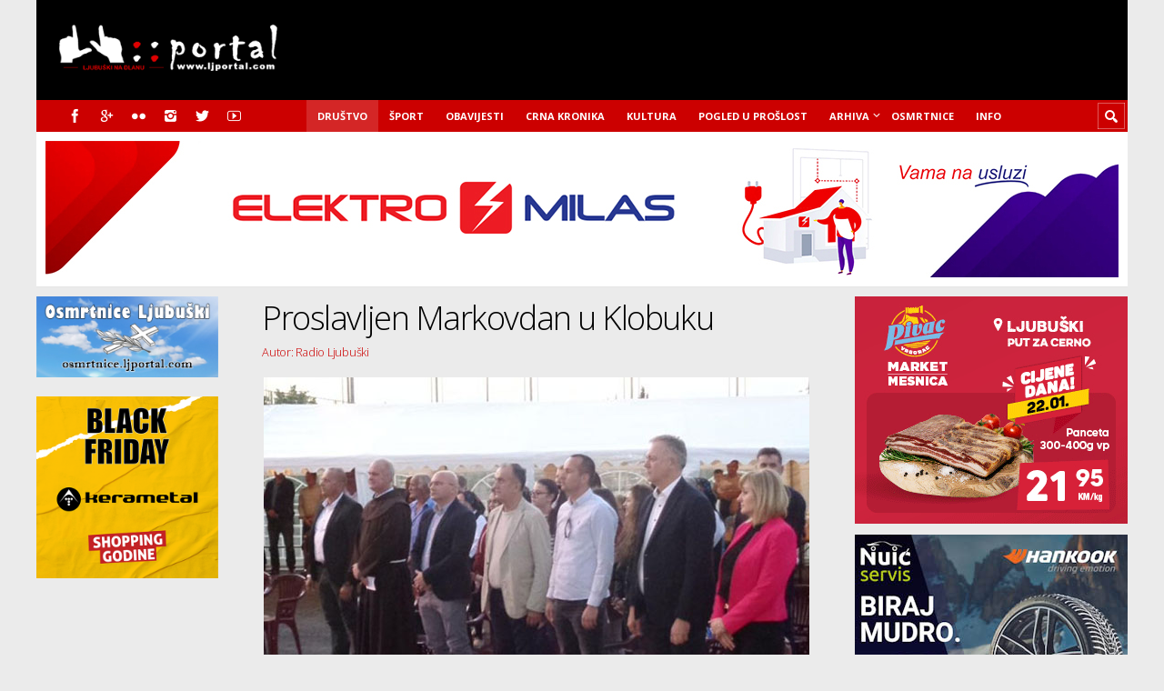

--- FILE ---
content_type: text/html; charset=UTF-8
request_url: https://www.ljportal.com/proslavljen-markovdan-u-klobuku-12167/
body_size: 22137
content:
<!DOCTYPE html>

<html lang="hr">

	<head>
		
		<meta name='robots' content='index, follow, max-image-preview:large, max-snippet:-1, max-video-preview:-1' />
<meta charset='UTF-8' />
<meta name='viewport' content='width=device-width, initial-scale=1, maximum-scale=3' />
<meta name='dcterms.audience' content='Global' />
<!-- Google tag (gtag.js) consent mode dataLayer added by Site Kit -->
<script type="text/javascript" id="google_gtagjs-js-consent-mode-data-layer">
/* <![CDATA[ */
window.dataLayer = window.dataLayer || [];function gtag(){dataLayer.push(arguments);}
gtag('consent', 'default', {"ad_personalization":"denied","ad_storage":"denied","ad_user_data":"denied","analytics_storage":"denied","functionality_storage":"denied","security_storage":"denied","personalization_storage":"denied","region":["AT","BE","BG","CH","CY","CZ","DE","DK","EE","ES","FI","FR","GB","GR","HR","HU","IE","IS","IT","LI","LT","LU","LV","MT","NL","NO","PL","PT","RO","SE","SI","SK"],"wait_for_update":500});
window._googlesitekitConsentCategoryMap = {"statistics":["analytics_storage"],"marketing":["ad_storage","ad_user_data","ad_personalization"],"functional":["functionality_storage","security_storage"],"preferences":["personalization_storage"]};
window._googlesitekitConsents = {"ad_personalization":"denied","ad_storage":"denied","ad_user_data":"denied","analytics_storage":"denied","functionality_storage":"denied","security_storage":"denied","personalization_storage":"denied","region":["AT","BE","BG","CH","CY","CZ","DE","DK","EE","ES","FI","FR","GB","GR","HR","HU","IE","IS","IT","LI","LT","LU","LV","MT","NL","NO","PL","PT","RO","SE","SI","SK"],"wait_for_update":500};
/* ]]> */
</script>
<!-- End Google tag (gtag.js) consent mode dataLayer added by Site Kit -->

	<!-- This site is optimized with the Yoast SEO plugin v24.1 - https://yoast.com/wordpress/plugins/seo/ -->
	<title>Proslavljen Markovdan u Klobuku - Ljubuški na dlanu</title>
	<link rel="canonical" href="https://www.ljportal.com/proslavljen-markovdan-u-klobuku-12167/" />
	<meta property="og:locale" content="hr_HR" />
	<meta property="og:type" content="article" />
	<meta property="og:title" content="Proslavljen Markovdan u Klobuku - Ljubuški na dlanu" />
	<meta property="og:description" content="Skoro stoljeće i pol župa Klobuk, 25.travnja, proslavlja blagdan svetog Marka, svog zaštitnika. U sklopu ovogodišnje proslave, dan ranije, održan je Malonogometni turnir zaselaka MZ Klobuk." />
	<meta property="og:url" content="https://www.ljportal.com/proslavljen-markovdan-u-klobuku-12167/" />
	<meta property="og:site_name" content="Ljubuški na dlanu" />
	<meta property="article:publisher" content="https://www.facebook.com/ljubuskiportal" />
	<meta property="article:published_time" content="2018-04-26T15:43:28+00:00" />
	<meta property="og:image" content="https://www.ljportal.com/wp-content/uploads/2018/04/markovdan_.jpg" />
	<meta property="og:image:width" content="600" />
	<meta property="og:image:height" content="400" />
	<meta property="og:image:type" content="image/jpeg" />
	<meta name="author" content="Ana Bubalo" />
	<meta name="twitter:card" content="summary_large_image" />
	<meta name="twitter:creator" content="@ljubuskiportal" />
	<meta name="twitter:site" content="@ljubuskiportal" />
	<meta name="twitter:label1" content="Napisao/la" />
	<meta name="twitter:data1" content="Ana Bubalo" />
	<meta name="twitter:label2" content="Procijenjeno vrijeme čitanja" />
	<meta name="twitter:data2" content="2 minute" />
	<script type="application/ld+json" class="yoast-schema-graph">{"@context":"https://schema.org","@graph":[{"@type":"WebPage","@id":"https://www.ljportal.com/proslavljen-markovdan-u-klobuku-12167/","url":"https://www.ljportal.com/proslavljen-markovdan-u-klobuku-12167/","name":"Proslavljen Markovdan u Klobuku - Ljubuški na dlanu","isPartOf":{"@id":"https://www.ljportal.com/#website"},"primaryImageOfPage":{"@id":"https://www.ljportal.com/proslavljen-markovdan-u-klobuku-12167/#primaryimage"},"image":{"@id":"https://www.ljportal.com/proslavljen-markovdan-u-klobuku-12167/#primaryimage"},"thumbnailUrl":"https://www.ljportal.com/wp-content/uploads/2018/04/markovdan_.jpg","datePublished":"2018-04-26T15:43:28+00:00","dateModified":"2018-04-26T15:43:28+00:00","author":{"@id":"https://www.ljportal.com/#/schema/person/34ac8e661f64c553047fdb12d97333ee"},"breadcrumb":{"@id":"https://www.ljportal.com/proslavljen-markovdan-u-klobuku-12167/#breadcrumb"},"inLanguage":"hr","potentialAction":[{"@type":"ReadAction","target":["https://www.ljportal.com/proslavljen-markovdan-u-klobuku-12167/"]}]},{"@type":"ImageObject","inLanguage":"hr","@id":"https://www.ljportal.com/proslavljen-markovdan-u-klobuku-12167/#primaryimage","url":"https://www.ljportal.com/wp-content/uploads/2018/04/markovdan_.jpg","contentUrl":"https://www.ljportal.com/wp-content/uploads/2018/04/markovdan_.jpg","width":600,"height":400,"caption":"markovdan_"},{"@type":"BreadcrumbList","@id":"https://www.ljportal.com/proslavljen-markovdan-u-klobuku-12167/#breadcrumb","itemListElement":[{"@type":"ListItem","position":1,"name":"Početna stranica","item":"https://www.ljportal.com/"},{"@type":"ListItem","position":2,"name":"Proslavljen Markovdan u Klobuku"}]},{"@type":"WebSite","@id":"https://www.ljportal.com/#website","url":"https://www.ljportal.com/","name":"Ljubuški na dlanu","description":"ljportal.com - Ljubuški portal","potentialAction":[{"@type":"SearchAction","target":{"@type":"EntryPoint","urlTemplate":"https://www.ljportal.com/?s={search_term_string}"},"query-input":{"@type":"PropertyValueSpecification","valueRequired":true,"valueName":"search_term_string"}}],"inLanguage":"hr"},{"@type":"Person","@id":"https://www.ljportal.com/#/schema/person/34ac8e661f64c553047fdb12d97333ee","name":"Ana Bubalo","sameAs":["https://www.ljportal.com"],"url":"https://www.ljportal.com/author/abubalo/"}]}</script>
	<!-- / Yoast SEO plugin. -->


<link rel='dns-prefetch' href='//www.googletagmanager.com' />
<link rel='dns-prefetch' href='//fonts.googleapis.com' />
<link rel='dns-prefetch' href='//fundingchoicesmessages.google.com' />
<link rel="alternate" type="application/rss+xml" title="Ljubuški na dlanu &raquo; Kanal" href="https://www.ljportal.com/feed/" />
<link rel="alternate" type="application/rss+xml" title="Ljubuški na dlanu &raquo; Kanal komentara" href="https://www.ljportal.com/comments/feed/" />
<link rel="alternate" title="oEmbed (JSON)" type="application/json+oembed" href="https://www.ljportal.com/wp-json/oembed/1.0/embed?url=https%3A%2F%2Fwww.ljportal.com%2Fproslavljen-markovdan-u-klobuku-12167%2F" />
<link rel="alternate" title="oEmbed (XML)" type="text/xml+oembed" href="https://www.ljportal.com/wp-json/oembed/1.0/embed?url=https%3A%2F%2Fwww.ljportal.com%2Fproslavljen-markovdan-u-klobuku-12167%2F&#038;format=xml" />
<!-- www.ljportal.com is managing ads with Advanced Ads 2.0.16 – https://wpadvancedads.com/ --><!--noptimize--><script id="ljpor-ready">
			window.advanced_ads_ready=function(e,a){a=a||"complete";var d=function(e){return"interactive"===a?"loading"!==e:"complete"===e};d(document.readyState)?e():document.addEventListener("readystatechange",(function(a){d(a.target.readyState)&&e()}),{once:"interactive"===a})},window.advanced_ads_ready_queue=window.advanced_ads_ready_queue||[];		</script>
		<!--/noptimize--><style id='wp-img-auto-sizes-contain-inline-css' type='text/css'>
img:is([sizes=auto i],[sizes^="auto," i]){contain-intrinsic-size:3000px 1500px}
/*# sourceURL=wp-img-auto-sizes-contain-inline-css */
</style>
<style id='wp-emoji-styles-inline-css' type='text/css'>

	img.wp-smiley, img.emoji {
		display: inline !important;
		border: none !important;
		box-shadow: none !important;
		height: 1em !important;
		width: 1em !important;
		margin: 0 0.07em !important;
		vertical-align: -0.1em !important;
		background: none !important;
		padding: 0 !important;
	}
/*# sourceURL=wp-emoji-styles-inline-css */
</style>
<style id='wp-block-library-inline-css' type='text/css'>
:root{--wp-block-synced-color:#7a00df;--wp-block-synced-color--rgb:122,0,223;--wp-bound-block-color:var(--wp-block-synced-color);--wp-editor-canvas-background:#ddd;--wp-admin-theme-color:#007cba;--wp-admin-theme-color--rgb:0,124,186;--wp-admin-theme-color-darker-10:#006ba1;--wp-admin-theme-color-darker-10--rgb:0,107,160.5;--wp-admin-theme-color-darker-20:#005a87;--wp-admin-theme-color-darker-20--rgb:0,90,135;--wp-admin-border-width-focus:2px}@media (min-resolution:192dpi){:root{--wp-admin-border-width-focus:1.5px}}.wp-element-button{cursor:pointer}:root .has-very-light-gray-background-color{background-color:#eee}:root .has-very-dark-gray-background-color{background-color:#313131}:root .has-very-light-gray-color{color:#eee}:root .has-very-dark-gray-color{color:#313131}:root .has-vivid-green-cyan-to-vivid-cyan-blue-gradient-background{background:linear-gradient(135deg,#00d084,#0693e3)}:root .has-purple-crush-gradient-background{background:linear-gradient(135deg,#34e2e4,#4721fb 50%,#ab1dfe)}:root .has-hazy-dawn-gradient-background{background:linear-gradient(135deg,#faaca8,#dad0ec)}:root .has-subdued-olive-gradient-background{background:linear-gradient(135deg,#fafae1,#67a671)}:root .has-atomic-cream-gradient-background{background:linear-gradient(135deg,#fdd79a,#004a59)}:root .has-nightshade-gradient-background{background:linear-gradient(135deg,#330968,#31cdcf)}:root .has-midnight-gradient-background{background:linear-gradient(135deg,#020381,#2874fc)}:root{--wp--preset--font-size--normal:16px;--wp--preset--font-size--huge:42px}.has-regular-font-size{font-size:1em}.has-larger-font-size{font-size:2.625em}.has-normal-font-size{font-size:var(--wp--preset--font-size--normal)}.has-huge-font-size{font-size:var(--wp--preset--font-size--huge)}.has-text-align-center{text-align:center}.has-text-align-left{text-align:left}.has-text-align-right{text-align:right}.has-fit-text{white-space:nowrap!important}#end-resizable-editor-section{display:none}.aligncenter{clear:both}.items-justified-left{justify-content:flex-start}.items-justified-center{justify-content:center}.items-justified-right{justify-content:flex-end}.items-justified-space-between{justify-content:space-between}.screen-reader-text{border:0;clip-path:inset(50%);height:1px;margin:-1px;overflow:hidden;padding:0;position:absolute;width:1px;word-wrap:normal!important}.screen-reader-text:focus{background-color:#ddd;clip-path:none;color:#444;display:block;font-size:1em;height:auto;left:5px;line-height:normal;padding:15px 23px 14px;text-decoration:none;top:5px;width:auto;z-index:100000}html :where(.has-border-color){border-style:solid}html :where([style*=border-top-color]){border-top-style:solid}html :where([style*=border-right-color]){border-right-style:solid}html :where([style*=border-bottom-color]){border-bottom-style:solid}html :where([style*=border-left-color]){border-left-style:solid}html :where([style*=border-width]){border-style:solid}html :where([style*=border-top-width]){border-top-style:solid}html :where([style*=border-right-width]){border-right-style:solid}html :where([style*=border-bottom-width]){border-bottom-style:solid}html :where([style*=border-left-width]){border-left-style:solid}html :where(img[class*=wp-image-]){height:auto;max-width:100%}:where(figure){margin:0 0 1em}html :where(.is-position-sticky){--wp-admin--admin-bar--position-offset:var(--wp-admin--admin-bar--height,0px)}@media screen and (max-width:600px){html :where(.is-position-sticky){--wp-admin--admin-bar--position-offset:0px}}
/*wp_block_styles_on_demand_placeholder:6970d929f169c*/
/*# sourceURL=wp-block-library-inline-css */
</style>
<style id='classic-theme-styles-inline-css' type='text/css'>
/*! This file is auto-generated */
.wp-block-button__link{color:#fff;background-color:#32373c;border-radius:9999px;box-shadow:none;text-decoration:none;padding:calc(.667em + 2px) calc(1.333em + 2px);font-size:1.125em}.wp-block-file__button{background:#32373c;color:#fff;text-decoration:none}
/*# sourceURL=/wp-includes/css/classic-themes.min.css */
</style>
<link rel='stylesheet' id='awsm-ead-public-css' href='https://www.ljportal.com/wp-content/plugins/embed-any-document/css/embed-public.min.css?ver=2.7.12' type='text/css' media='all' />
<style id='dominant-color-styles-inline-css' type='text/css'>
img[data-dominant-color]:not(.has-transparency) { background-color: var(--dominant-color); }
/*# sourceURL=dominant-color-styles-inline-css */
</style>
<link rel='stylesheet' id='st-font-custom-css' href='//fonts.googleapis.com/css?family=Open+Sans%3A300%2C400%2C700' type='text/css' media='all' />
<link rel='stylesheet' id='st-shortcodes-css-css' href='https://www.ljportal.com/wp-content/themes/Truemag/assets/css/shortcodes.css' type='text/css' media='all' />
<link rel='stylesheet' id='slick-css' href='https://www.ljportal.com/wp-content/plugins/widget-post-slider/assets/css/slick.css?ver=all' type='text/css' media='all' />
<link rel='stylesheet' id='font-awesome-css-css' href='https://www.ljportal.com/wp-content/plugins/widget-post-slider/assets/css/font-awesome.min.css?ver=all' type='text/css' media='all' />
<link rel='stylesheet' id='widget-post-slider-style-css' href='https://www.ljportal.com/wp-content/plugins/widget-post-slider/assets/css/style.css?ver=all' type='text/css' media='all' />
<link rel='stylesheet' id='wpemfb-lightbox-css' href='https://www.ljportal.com/wp-content/plugins/wp-embed-facebook/templates/lightbox/css/lightbox.css?ver=3.1.2' type='text/css' media='all' />
<link rel='stylesheet' id='parent-style-css' href='https://www.ljportal.com/wp-content/themes/Truemag/style.css?ver=1379b9f2856b57929ee4a07a2150a661' type='text/css' media='all' />
<link rel='stylesheet' id='st-style-css' href='https://www.ljportal.com/wp-content/themes/Truemag_child/style.css' type='text/css' media='all' />
<link rel='stylesheet' id='mediaelement-css' href='https://www.ljportal.com/wp-content/plugins/stkit/assets/plugins/mediaelement/mediaelementplayer.min.css' type='text/css' media='all' />
<link rel='stylesheet' id='st-responsive-css' href='https://www.ljportal.com/wp-content/themes/Truemag/assets/css/responsive.css' type='text/css' media='all' />
<link rel='stylesheet' id='st-custom-css' href='https://www.ljportal.com/wp-content/uploads/truemag_custom.css' type='text/css' media='screen' />
<script type="text/javascript" src="https://www.ljportal.com/wp-includes/js/jquery/jquery.min.js?ver=3.7.1" id="jquery-core-js"></script>
<script type="text/javascript" src="https://www.ljportal.com/wp-includes/js/jquery/jquery-migrate.min.js?ver=3.4.1" id="jquery-migrate-js"></script>
<script type="text/javascript" id="wpemfb-lightbox-js-extra">
/* <![CDATA[ */
var WEF_LB = {"albumLabel":"Slika %1 od %2","wpGallery":"true"};
//# sourceURL=wpemfb-lightbox-js-extra
/* ]]> */
</script>
<script type="text/javascript" src="https://www.ljportal.com/wp-content/plugins/wp-embed-facebook/templates/lightbox/js/lightbox.min.js?ver=3.1.2" id="wpemfb-lightbox-js"></script>
<script type="text/javascript" id="wpemfb-fbjs-js-extra">
/* <![CDATA[ */
var WEF = {"local":"hr_HR","version":"v5.0","fb_id":"1845859105720822","comments_nonce":"65931f746c"};
//# sourceURL=wpemfb-fbjs-js-extra
/* ]]> */
</script>
<script type="text/javascript" src="https://www.ljportal.com/wp-content/plugins/wp-embed-facebook/inc/js/fb.min.js?ver=3.1.2" id="wpemfb-fbjs-js"></script>

<!-- Google tag (gtag.js) snippet added by Site Kit -->
<!-- Google Analytics snippet added by Site Kit -->
<script type="text/javascript" src="https://www.googletagmanager.com/gtag/js?id=G-ELJNT906ZQ" id="google_gtagjs-js" async></script>
<script type="text/javascript" id="google_gtagjs-js-after">
/* <![CDATA[ */
window.dataLayer = window.dataLayer || [];function gtag(){dataLayer.push(arguments);}
gtag("set","linker",{"domains":["www.ljportal.com"]});
gtag("js", new Date());
gtag("set", "developer_id.dZTNiMT", true);
gtag("config", "G-ELJNT906ZQ", {"googlesitekit_post_date":"20180426","googlesitekit_post_author":"Ana Bubalo"});
//# sourceURL=google_gtagjs-js-after
/* ]]> */
</script>
<link rel="https://api.w.org/" href="https://www.ljportal.com/wp-json/" /><link rel="alternate" title="JSON" type="application/json" href="https://www.ljportal.com/wp-json/wp/v2/posts/12167" />
<!-- This site is using AdRotate v5.17.2 to display their advertisements - https://ajdg.solutions/ -->
<!-- AdRotate CSS -->
<style type="text/css" media="screen">
	.g { margin:0px; padding:0px; overflow:hidden; line-height:1; zoom:1; }
	.g img { height:auto; }
	.g-col { position:relative; float:left; }
	.g-col:first-child { margin-left: 0; }
	.g-col:last-child { margin-right: 0; }
	.g-1 {  margin: 0 auto; }
	@media only screen and (max-width: 480px) {
		.g-col, .g-dyn, .g-single { width:100%; margin-left:0; margin-right:0; }
	}
</style>
<!-- /AdRotate CSS -->

<meta name="generator" content="dominant-color-images 1.2.0">
<meta name="generator" content="Site Kit by Google 1.170.0" /><meta name="generator" content="performance-lab 4.0.1; plugins: dominant-color-images, embed-optimizer">
<link rel='Shortcut Icon' href='https://www.ljportal.com/red_favicon.ico' type='image/x-icon' />

<!-- Google AdSense meta tags added by Site Kit -->
<meta name="google-adsense-platform-account" content="ca-host-pub-2644536267352236">
<meta name="google-adsense-platform-domain" content="sitekit.withgoogle.com">
<!-- End Google AdSense meta tags added by Site Kit -->
<meta data-od-replaced-content="optimization-detective 1.0.0-beta4" name="generator" content="optimization-detective 1.0.0-beta4; url_metric_groups={0:empty, 480:empty, 600:empty, 782:empty}">
<meta name="generator" content="embed-optimizer 1.0.0-beta3">

<!-- Google AdSense Ad Blocking Recovery snippet added by Site Kit -->
<script async src="https://fundingchoicesmessages.google.com/i/pub-0546875053419353?ers=1"></script><script>(function() {function signalGooglefcPresent() {if (!window.frames['googlefcPresent']) {if (document.body) {const iframe = document.createElement('iframe'); iframe.style = 'width: 0; height: 0; border: none; z-index: -1000; left: -1000px; top: -1000px;'; iframe.style.display = 'none'; iframe.name = 'googlefcPresent'; document.body.appendChild(iframe);} else {setTimeout(signalGooglefcPresent, 0);}}}signalGooglefcPresent();})();</script>
<!-- End Google AdSense Ad Blocking Recovery snippet added by Site Kit -->

<!-- Google AdSense Ad Blocking Recovery Error Protection snippet added by Site Kit -->
<script>(function(){'use strict';function aa(a){var b=0;return function(){return b<a.length?{done:!1,value:a[b++]}:{done:!0}}}var ba=typeof Object.defineProperties=="function"?Object.defineProperty:function(a,b,c){if(a==Array.prototype||a==Object.prototype)return a;a[b]=c.value;return a};
function ca(a){a=["object"==typeof globalThis&&globalThis,a,"object"==typeof window&&window,"object"==typeof self&&self,"object"==typeof global&&global];for(var b=0;b<a.length;++b){var c=a[b];if(c&&c.Math==Math)return c}throw Error("Cannot find global object");}var da=ca(this);function l(a,b){if(b)a:{var c=da;a=a.split(".");for(var d=0;d<a.length-1;d++){var e=a[d];if(!(e in c))break a;c=c[e]}a=a[a.length-1];d=c[a];b=b(d);b!=d&&b!=null&&ba(c,a,{configurable:!0,writable:!0,value:b})}}
function ea(a){return a.raw=a}function n(a){var b=typeof Symbol!="undefined"&&Symbol.iterator&&a[Symbol.iterator];if(b)return b.call(a);if(typeof a.length=="number")return{next:aa(a)};throw Error(String(a)+" is not an iterable or ArrayLike");}function fa(a){for(var b,c=[];!(b=a.next()).done;)c.push(b.value);return c}var ha=typeof Object.create=="function"?Object.create:function(a){function b(){}b.prototype=a;return new b},p;
if(typeof Object.setPrototypeOf=="function")p=Object.setPrototypeOf;else{var q;a:{var ja={a:!0},ka={};try{ka.__proto__=ja;q=ka.a;break a}catch(a){}q=!1}p=q?function(a,b){a.__proto__=b;if(a.__proto__!==b)throw new TypeError(a+" is not extensible");return a}:null}var la=p;
function t(a,b){a.prototype=ha(b.prototype);a.prototype.constructor=a;if(la)la(a,b);else for(var c in b)if(c!="prototype")if(Object.defineProperties){var d=Object.getOwnPropertyDescriptor(b,c);d&&Object.defineProperty(a,c,d)}else a[c]=b[c];a.A=b.prototype}function ma(){for(var a=Number(this),b=[],c=a;c<arguments.length;c++)b[c-a]=arguments[c];return b}l("Object.is",function(a){return a?a:function(b,c){return b===c?b!==0||1/b===1/c:b!==b&&c!==c}});
l("Array.prototype.includes",function(a){return a?a:function(b,c){var d=this;d instanceof String&&(d=String(d));var e=d.length;c=c||0;for(c<0&&(c=Math.max(c+e,0));c<e;c++){var f=d[c];if(f===b||Object.is(f,b))return!0}return!1}});
l("String.prototype.includes",function(a){return a?a:function(b,c){if(this==null)throw new TypeError("The 'this' value for String.prototype.includes must not be null or undefined");if(b instanceof RegExp)throw new TypeError("First argument to String.prototype.includes must not be a regular expression");return this.indexOf(b,c||0)!==-1}});l("Number.MAX_SAFE_INTEGER",function(){return 9007199254740991});
l("Number.isFinite",function(a){return a?a:function(b){return typeof b!=="number"?!1:!isNaN(b)&&b!==Infinity&&b!==-Infinity}});l("Number.isInteger",function(a){return a?a:function(b){return Number.isFinite(b)?b===Math.floor(b):!1}});l("Number.isSafeInteger",function(a){return a?a:function(b){return Number.isInteger(b)&&Math.abs(b)<=Number.MAX_SAFE_INTEGER}});
l("Math.trunc",function(a){return a?a:function(b){b=Number(b);if(isNaN(b)||b===Infinity||b===-Infinity||b===0)return b;var c=Math.floor(Math.abs(b));return b<0?-c:c}});/*

 Copyright The Closure Library Authors.
 SPDX-License-Identifier: Apache-2.0
*/
var u=this||self;function v(a,b){a:{var c=["CLOSURE_FLAGS"];for(var d=u,e=0;e<c.length;e++)if(d=d[c[e]],d==null){c=null;break a}c=d}a=c&&c[a];return a!=null?a:b}function w(a){return a};function na(a){u.setTimeout(function(){throw a;},0)};var oa=v(610401301,!1),pa=v(188588736,!0),qa=v(645172343,v(1,!0));var x,ra=u.navigator;x=ra?ra.userAgentData||null:null;function z(a){return oa?x?x.brands.some(function(b){return(b=b.brand)&&b.indexOf(a)!=-1}):!1:!1}function A(a){var b;a:{if(b=u.navigator)if(b=b.userAgent)break a;b=""}return b.indexOf(a)!=-1};function B(){return oa?!!x&&x.brands.length>0:!1}function C(){return B()?z("Chromium"):(A("Chrome")||A("CriOS"))&&!(B()?0:A("Edge"))||A("Silk")};var sa=B()?!1:A("Trident")||A("MSIE");!A("Android")||C();C();A("Safari")&&(C()||(B()?0:A("Coast"))||(B()?0:A("Opera"))||(B()?0:A("Edge"))||(B()?z("Microsoft Edge"):A("Edg/"))||B()&&z("Opera"));var ta={},D=null;var ua=typeof Uint8Array!=="undefined",va=!sa&&typeof btoa==="function";var wa;function E(){return typeof BigInt==="function"};var F=typeof Symbol==="function"&&typeof Symbol()==="symbol";function xa(a){return typeof Symbol==="function"&&typeof Symbol()==="symbol"?Symbol():a}var G=xa(),ya=xa("2ex");var za=F?function(a,b){a[G]|=b}:function(a,b){a.g!==void 0?a.g|=b:Object.defineProperties(a,{g:{value:b,configurable:!0,writable:!0,enumerable:!1}})},H=F?function(a){return a[G]|0}:function(a){return a.g|0},I=F?function(a){return a[G]}:function(a){return a.g},J=F?function(a,b){a[G]=b}:function(a,b){a.g!==void 0?a.g=b:Object.defineProperties(a,{g:{value:b,configurable:!0,writable:!0,enumerable:!1}})};function Aa(a,b){J(b,(a|0)&-14591)}function Ba(a,b){J(b,(a|34)&-14557)};var K={},Ca={};function Da(a){return!(!a||typeof a!=="object"||a.g!==Ca)}function Ea(a){return a!==null&&typeof a==="object"&&!Array.isArray(a)&&a.constructor===Object}function L(a,b,c){if(!Array.isArray(a)||a.length)return!1;var d=H(a);if(d&1)return!0;if(!(b&&(Array.isArray(b)?b.includes(c):b.has(c))))return!1;J(a,d|1);return!0};var M=0,N=0;function Fa(a){var b=a>>>0;M=b;N=(a-b)/4294967296>>>0}function Ga(a){if(a<0){Fa(-a);var b=n(Ha(M,N));a=b.next().value;b=b.next().value;M=a>>>0;N=b>>>0}else Fa(a)}function Ia(a,b){b>>>=0;a>>>=0;if(b<=2097151)var c=""+(4294967296*b+a);else E()?c=""+(BigInt(b)<<BigInt(32)|BigInt(a)):(c=(a>>>24|b<<8)&16777215,b=b>>16&65535,a=(a&16777215)+c*6777216+b*6710656,c+=b*8147497,b*=2,a>=1E7&&(c+=a/1E7>>>0,a%=1E7),c>=1E7&&(b+=c/1E7>>>0,c%=1E7),c=b+Ja(c)+Ja(a));return c}
function Ja(a){a=String(a);return"0000000".slice(a.length)+a}function Ha(a,b){b=~b;a?a=~a+1:b+=1;return[a,b]};var Ka=/^-?([1-9][0-9]*|0)(\.[0-9]+)?$/;var O;function La(a,b){O=b;a=new a(b);O=void 0;return a}
function P(a,b,c){a==null&&(a=O);O=void 0;if(a==null){var d=96;c?(a=[c],d|=512):a=[];b&&(d=d&-16760833|(b&1023)<<14)}else{if(!Array.isArray(a))throw Error("narr");d=H(a);if(d&2048)throw Error("farr");if(d&64)return a;d|=64;if(c&&(d|=512,c!==a[0]))throw Error("mid");a:{c=a;var e=c.length;if(e){var f=e-1;if(Ea(c[f])){d|=256;b=f-(+!!(d&512)-1);if(b>=1024)throw Error("pvtlmt");d=d&-16760833|(b&1023)<<14;break a}}if(b){b=Math.max(b,e-(+!!(d&512)-1));if(b>1024)throw Error("spvt");d=d&-16760833|(b&1023)<<
14}}}J(a,d);return a};function Ma(a){switch(typeof a){case "number":return isFinite(a)?a:String(a);case "boolean":return a?1:0;case "object":if(a)if(Array.isArray(a)){if(L(a,void 0,0))return}else if(ua&&a!=null&&a instanceof Uint8Array){if(va){for(var b="",c=0,d=a.length-10240;c<d;)b+=String.fromCharCode.apply(null,a.subarray(c,c+=10240));b+=String.fromCharCode.apply(null,c?a.subarray(c):a);a=btoa(b)}else{b===void 0&&(b=0);if(!D){D={};c="ABCDEFGHIJKLMNOPQRSTUVWXYZabcdefghijklmnopqrstuvwxyz0123456789".split("");d=["+/=",
"+/","-_=","-_.","-_"];for(var e=0;e<5;e++){var f=c.concat(d[e].split(""));ta[e]=f;for(var g=0;g<f.length;g++){var h=f[g];D[h]===void 0&&(D[h]=g)}}}b=ta[b];c=Array(Math.floor(a.length/3));d=b[64]||"";for(e=f=0;f<a.length-2;f+=3){var k=a[f],m=a[f+1];h=a[f+2];g=b[k>>2];k=b[(k&3)<<4|m>>4];m=b[(m&15)<<2|h>>6];h=b[h&63];c[e++]=g+k+m+h}g=0;h=d;switch(a.length-f){case 2:g=a[f+1],h=b[(g&15)<<2]||d;case 1:a=a[f],c[e]=b[a>>2]+b[(a&3)<<4|g>>4]+h+d}a=c.join("")}return a}}return a};function Na(a,b,c){a=Array.prototype.slice.call(a);var d=a.length,e=b&256?a[d-1]:void 0;d+=e?-1:0;for(b=b&512?1:0;b<d;b++)a[b]=c(a[b]);if(e){b=a[b]={};for(var f in e)Object.prototype.hasOwnProperty.call(e,f)&&(b[f]=c(e[f]))}return a}function Oa(a,b,c,d,e){if(a!=null){if(Array.isArray(a))a=L(a,void 0,0)?void 0:e&&H(a)&2?a:Pa(a,b,c,d!==void 0,e);else if(Ea(a)){var f={},g;for(g in a)Object.prototype.hasOwnProperty.call(a,g)&&(f[g]=Oa(a[g],b,c,d,e));a=f}else a=b(a,d);return a}}
function Pa(a,b,c,d,e){var f=d||c?H(a):0;d=d?!!(f&32):void 0;a=Array.prototype.slice.call(a);for(var g=0;g<a.length;g++)a[g]=Oa(a[g],b,c,d,e);c&&c(f,a);return a}function Qa(a){return a.s===K?a.toJSON():Ma(a)};function Ra(a,b,c){c=c===void 0?Ba:c;if(a!=null){if(ua&&a instanceof Uint8Array)return b?a:new Uint8Array(a);if(Array.isArray(a)){var d=H(a);if(d&2)return a;b&&(b=d===0||!!(d&32)&&!(d&64||!(d&16)));return b?(J(a,(d|34)&-12293),a):Pa(a,Ra,d&4?Ba:c,!0,!0)}a.s===K&&(c=a.h,d=I(c),a=d&2?a:La(a.constructor,Sa(c,d,!0)));return a}}function Sa(a,b,c){var d=c||b&2?Ba:Aa,e=!!(b&32);a=Na(a,b,function(f){return Ra(f,e,d)});za(a,32|(c?2:0));return a};function Ta(a,b){a=a.h;return Ua(a,I(a),b)}function Va(a,b,c,d){b=d+(+!!(b&512)-1);if(!(b<0||b>=a.length||b>=c))return a[b]}
function Ua(a,b,c,d){if(c===-1)return null;var e=b>>14&1023||536870912;if(c>=e){if(b&256)return a[a.length-1][c]}else{var f=a.length;if(d&&b&256&&(d=a[f-1][c],d!=null)){if(Va(a,b,e,c)&&ya!=null){var g;a=(g=wa)!=null?g:wa={};g=a[ya]||0;g>=4||(a[ya]=g+1,g=Error(),g.__closure__error__context__984382||(g.__closure__error__context__984382={}),g.__closure__error__context__984382.severity="incident",na(g))}return d}return Va(a,b,e,c)}}
function Wa(a,b,c,d,e){var f=b>>14&1023||536870912;if(c>=f||e&&!qa){var g=b;if(b&256)e=a[a.length-1];else{if(d==null)return;e=a[f+(+!!(b&512)-1)]={};g|=256}e[c]=d;c<f&&(a[c+(+!!(b&512)-1)]=void 0);g!==b&&J(a,g)}else a[c+(+!!(b&512)-1)]=d,b&256&&(a=a[a.length-1],c in a&&delete a[c])}
function Xa(a,b){var c=Ya;var d=d===void 0?!1:d;var e=a.h;var f=I(e),g=Ua(e,f,b,d);if(g!=null&&typeof g==="object"&&g.s===K)c=g;else if(Array.isArray(g)){var h=H(g),k=h;k===0&&(k|=f&32);k|=f&2;k!==h&&J(g,k);c=new c(g)}else c=void 0;c!==g&&c!=null&&Wa(e,f,b,c,d);e=c;if(e==null)return e;a=a.h;f=I(a);f&2||(g=e,c=g.h,h=I(c),g=h&2?La(g.constructor,Sa(c,h,!1)):g,g!==e&&(e=g,Wa(a,f,b,e,d)));return e}function Za(a,b){a=Ta(a,b);return a==null||typeof a==="string"?a:void 0}
function $a(a,b){var c=c===void 0?0:c;a=Ta(a,b);if(a!=null)if(b=typeof a,b==="number"?Number.isFinite(a):b!=="string"?0:Ka.test(a))if(typeof a==="number"){if(a=Math.trunc(a),!Number.isSafeInteger(a)){Ga(a);b=M;var d=N;if(a=d&2147483648)b=~b+1>>>0,d=~d>>>0,b==0&&(d=d+1>>>0);b=d*4294967296+(b>>>0);a=a?-b:b}}else if(b=Math.trunc(Number(a)),Number.isSafeInteger(b))a=String(b);else{if(b=a.indexOf("."),b!==-1&&(a=a.substring(0,b)),!(a[0]==="-"?a.length<20||a.length===20&&Number(a.substring(0,7))>-922337:
a.length<19||a.length===19&&Number(a.substring(0,6))<922337)){if(a.length<16)Ga(Number(a));else if(E())a=BigInt(a),M=Number(a&BigInt(4294967295))>>>0,N=Number(a>>BigInt(32)&BigInt(4294967295));else{b=+(a[0]==="-");N=M=0;d=a.length;for(var e=b,f=(d-b)%6+b;f<=d;e=f,f+=6)e=Number(a.slice(e,f)),N*=1E6,M=M*1E6+e,M>=4294967296&&(N+=Math.trunc(M/4294967296),N>>>=0,M>>>=0);b&&(b=n(Ha(M,N)),a=b.next().value,b=b.next().value,M=a,N=b)}a=M;b=N;b&2147483648?E()?a=""+(BigInt(b|0)<<BigInt(32)|BigInt(a>>>0)):(b=
n(Ha(a,b)),a=b.next().value,b=b.next().value,a="-"+Ia(a,b)):a=Ia(a,b)}}else a=void 0;return a!=null?a:c}function R(a,b){var c=c===void 0?"":c;a=Za(a,b);return a!=null?a:c};var S;function T(a,b,c){this.h=P(a,b,c)}T.prototype.toJSON=function(){return ab(this)};T.prototype.s=K;T.prototype.toString=function(){try{return S=!0,ab(this).toString()}finally{S=!1}};
function ab(a){var b=S?a.h:Pa(a.h,Qa,void 0,void 0,!1);var c=!S;var d=pa?void 0:a.constructor.v;var e=I(c?a.h:b);if(a=b.length){var f=b[a-1],g=Ea(f);g?a--:f=void 0;e=+!!(e&512)-1;var h=b;if(g){b:{var k=f;var m={};g=!1;if(k)for(var r in k)if(Object.prototype.hasOwnProperty.call(k,r))if(isNaN(+r))m[r]=k[r];else{var y=k[r];Array.isArray(y)&&(L(y,d,+r)||Da(y)&&y.size===0)&&(y=null);y==null&&(g=!0);y!=null&&(m[r]=y)}if(g){for(var Q in m)break b;m=null}else m=k}k=m==null?f!=null:m!==f}for(var ia;a>0;a--){Q=
a-1;r=h[Q];Q-=e;if(!(r==null||L(r,d,Q)||Da(r)&&r.size===0))break;ia=!0}if(h!==b||k||ia){if(!c)h=Array.prototype.slice.call(h,0,a);else if(ia||k||m)h.length=a;m&&h.push(m)}b=h}return b};function bb(a){return function(b){if(b==null||b=="")b=new a;else{b=JSON.parse(b);if(!Array.isArray(b))throw Error("dnarr");za(b,32);b=La(a,b)}return b}};function cb(a){this.h=P(a)}t(cb,T);var db=bb(cb);var U;function V(a){this.g=a}V.prototype.toString=function(){return this.g+""};var eb={};function fb(a){if(U===void 0){var b=null;var c=u.trustedTypes;if(c&&c.createPolicy){try{b=c.createPolicy("goog#html",{createHTML:w,createScript:w,createScriptURL:w})}catch(d){u.console&&u.console.error(d.message)}U=b}else U=b}a=(b=U)?b.createScriptURL(a):a;return new V(a,eb)};/*

 SPDX-License-Identifier: Apache-2.0
*/
function gb(a){var b=ma.apply(1,arguments);if(b.length===0)return fb(a[0]);for(var c=a[0],d=0;d<b.length;d++)c+=encodeURIComponent(b[d])+a[d+1];return fb(c)};function hb(a,b){a.src=b instanceof V&&b.constructor===V?b.g:"type_error:TrustedResourceUrl";var c,d;(c=(b=(d=(c=(a.ownerDocument&&a.ownerDocument.defaultView||window).document).querySelector)==null?void 0:d.call(c,"script[nonce]"))?b.nonce||b.getAttribute("nonce")||"":"")&&a.setAttribute("nonce",c)};function ib(){return Math.floor(Math.random()*2147483648).toString(36)+Math.abs(Math.floor(Math.random()*2147483648)^Date.now()).toString(36)};function jb(a,b){b=String(b);a.contentType==="application/xhtml+xml"&&(b=b.toLowerCase());return a.createElement(b)}function kb(a){this.g=a||u.document||document};function lb(a){a=a===void 0?document:a;return a.createElement("script")};function mb(a,b,c,d,e,f){try{var g=a.g,h=lb(g);h.async=!0;hb(h,b);g.head.appendChild(h);h.addEventListener("load",function(){e();d&&g.head.removeChild(h)});h.addEventListener("error",function(){c>0?mb(a,b,c-1,d,e,f):(d&&g.head.removeChild(h),f())})}catch(k){f()}};var nb=u.atob("aHR0cHM6Ly93d3cuZ3N0YXRpYy5jb20vaW1hZ2VzL2ljb25zL21hdGVyaWFsL3N5c3RlbS8xeC93YXJuaW5nX2FtYmVyXzI0ZHAucG5n"),ob=u.atob("WW91IGFyZSBzZWVpbmcgdGhpcyBtZXNzYWdlIGJlY2F1c2UgYWQgb3Igc2NyaXB0IGJsb2NraW5nIHNvZnR3YXJlIGlzIGludGVyZmVyaW5nIHdpdGggdGhpcyBwYWdlLg=="),pb=u.atob("RGlzYWJsZSBhbnkgYWQgb3Igc2NyaXB0IGJsb2NraW5nIHNvZnR3YXJlLCB0aGVuIHJlbG9hZCB0aGlzIHBhZ2Uu");function qb(a,b,c){this.i=a;this.u=b;this.o=c;this.g=null;this.j=[];this.m=!1;this.l=new kb(this.i)}
function rb(a){if(a.i.body&&!a.m){var b=function(){sb(a);u.setTimeout(function(){tb(a,3)},50)};mb(a.l,a.u,2,!0,function(){u[a.o]||b()},b);a.m=!0}}
function sb(a){for(var b=W(1,5),c=0;c<b;c++){var d=X(a);a.i.body.appendChild(d);a.j.push(d)}b=X(a);b.style.bottom="0";b.style.left="0";b.style.position="fixed";b.style.width=W(100,110).toString()+"%";b.style.zIndex=W(2147483544,2147483644).toString();b.style.backgroundColor=ub(249,259,242,252,219,229);b.style.boxShadow="0 0 12px #888";b.style.color=ub(0,10,0,10,0,10);b.style.display="flex";b.style.justifyContent="center";b.style.fontFamily="Roboto, Arial";c=X(a);c.style.width=W(80,85).toString()+
"%";c.style.maxWidth=W(750,775).toString()+"px";c.style.margin="24px";c.style.display="flex";c.style.alignItems="flex-start";c.style.justifyContent="center";d=jb(a.l.g,"IMG");d.className=ib();d.src=nb;d.alt="Warning icon";d.style.height="24px";d.style.width="24px";d.style.paddingRight="16px";var e=X(a),f=X(a);f.style.fontWeight="bold";f.textContent=ob;var g=X(a);g.textContent=pb;Y(a,e,f);Y(a,e,g);Y(a,c,d);Y(a,c,e);Y(a,b,c);a.g=b;a.i.body.appendChild(a.g);b=W(1,5);for(c=0;c<b;c++)d=X(a),a.i.body.appendChild(d),
a.j.push(d)}function Y(a,b,c){for(var d=W(1,5),e=0;e<d;e++){var f=X(a);b.appendChild(f)}b.appendChild(c);c=W(1,5);for(d=0;d<c;d++)e=X(a),b.appendChild(e)}function W(a,b){return Math.floor(a+Math.random()*(b-a))}function ub(a,b,c,d,e,f){return"rgb("+W(Math.max(a,0),Math.min(b,255)).toString()+","+W(Math.max(c,0),Math.min(d,255)).toString()+","+W(Math.max(e,0),Math.min(f,255)).toString()+")"}function X(a){a=jb(a.l.g,"DIV");a.className=ib();return a}
function tb(a,b){b<=0||a.g!=null&&a.g.offsetHeight!==0&&a.g.offsetWidth!==0||(vb(a),sb(a),u.setTimeout(function(){tb(a,b-1)},50))}function vb(a){for(var b=n(a.j),c=b.next();!c.done;c=b.next())(c=c.value)&&c.parentNode&&c.parentNode.removeChild(c);a.j=[];(b=a.g)&&b.parentNode&&b.parentNode.removeChild(b);a.g=null};function wb(a,b,c,d,e){function f(k){document.body?g(document.body):k>0?u.setTimeout(function(){f(k-1)},e):b()}function g(k){k.appendChild(h);u.setTimeout(function(){h?(h.offsetHeight!==0&&h.offsetWidth!==0?b():a(),h.parentNode&&h.parentNode.removeChild(h)):a()},d)}var h=xb(c);f(3)}function xb(a){var b=document.createElement("div");b.className=a;b.style.width="1px";b.style.height="1px";b.style.position="absolute";b.style.left="-10000px";b.style.top="-10000px";b.style.zIndex="-10000";return b};function Ya(a){this.h=P(a)}t(Ya,T);function yb(a){this.h=P(a)}t(yb,T);var zb=bb(yb);function Ab(a){if(!a)return null;a=Za(a,4);var b;a===null||a===void 0?b=null:b=fb(a);return b};var Bb=ea([""]),Cb=ea([""]);function Db(a,b){this.m=a;this.o=new kb(a.document);this.g=b;this.j=R(this.g,1);this.u=Ab(Xa(this.g,2))||gb(Bb);this.i=!1;b=Ab(Xa(this.g,13))||gb(Cb);this.l=new qb(a.document,b,R(this.g,12))}Db.prototype.start=function(){Eb(this)};
function Eb(a){Fb(a);mb(a.o,a.u,3,!1,function(){a:{var b=a.j;var c=u.btoa(b);if(c=u[c]){try{var d=db(u.atob(c))}catch(e){b=!1;break a}b=b===Za(d,1)}else b=!1}b?Z(a,R(a.g,14)):(Z(a,R(a.g,8)),rb(a.l))},function(){wb(function(){Z(a,R(a.g,7));rb(a.l)},function(){return Z(a,R(a.g,6))},R(a.g,9),$a(a.g,10),$a(a.g,11))})}function Z(a,b){a.i||(a.i=!0,a=new a.m.XMLHttpRequest,a.open("GET",b,!0),a.send())}function Fb(a){var b=u.btoa(a.j);a.m[b]&&Z(a,R(a.g,5))};(function(a,b){u[a]=function(){var c=ma.apply(0,arguments);u[a]=function(){};b.call.apply(b,[null].concat(c instanceof Array?c:fa(n(c))))}})("__h82AlnkH6D91__",function(a){typeof window.atob==="function"&&(new Db(window,zb(window.atob(a)))).start()});}).call(this);

window.__h82AlnkH6D91__("[base64]/[base64]/[base64]/[base64]");</script>
<!-- End Google AdSense Ad Blocking Recovery Error Protection snippet added by Site Kit -->
<link rel="icon" href="https://www.ljportal.com/wp-content/uploads/2017/01/logo_lj.png" sizes="32x32" />
<link rel="icon" href="https://www.ljportal.com/wp-content/uploads/2017/01/logo_lj.png" sizes="192x192" />
<link rel="apple-touch-icon" href="https://www.ljportal.com/wp-content/uploads/2017/01/logo_lj.png" />
<meta name="msapplication-TileImage" content="https://www.ljportal.com/wp-content/uploads/2017/01/logo_lj.png" />
<!--[if IE 8 ]><div id="ie8-detect"></div><![endif]-->
<!--[if IE 9 ]><div id="ie9-detect"></div><![endif]-->
		
		<!--DFP code -->
		<meta http-equiv="Content-type" content="text/html; charset=utf-8"> 
		 
		<style type="text/css" media="screen"> 
		</style>
		<script async='async' src='https://www.googletagservices.com/tag/js/gpt.js'></script>
		<script>
 		var googletag = googletag || {};
  		googletag.cmd = googletag.cmd || [];
		</script>
 
		<script>
  		googletag.cmd.push(function() {
    		googletag.defineSlot('/5630030/Ljportal-No1', [728, 90], 'div-gpt-ad-1483606675805-0').addService(googletag.pubads());
    		googletag.pubads().enableSingleRequest();
    		googletag.enableServices();
  		});
		</script>
		<!--DFP code -->


<!--Google oglasi po stranici mobitela -->
<script async src="//pagead2.googlesyndication.com/pagead/js/adsbygoogle.js"></script>
<script>
  (adsbygoogle = window.adsbygoogle || []).push({
    google_ad_client: "ca-pub-0546875053419353",
    enable_page_level_ads: true
  });
</script>
<!--Google oglasi po stranici mobitela -->

	<meta name="generator" content="WP Rocket 3.20.2" data-wpr-features="wpr_desktop" /></head>

	<body data-rsssl=1 class="wp-singular post-template-default single single-post postid-12167 single-format-standard wp-theme-Truemag wp-child-theme-Truemag_child hidpi-on font-st unknown aa-prefix-ljpor-">
		
	<div data-rocket-location-hash="29ccf98f054896b6f93ec33686d41ce1" id="fb-root"></div>
		<script>(function(d, s, id) {
  			var js, fjs = d.getElementsByTagName(s)[0];
 			if (d.getElementById(id)) return;
  			js = d.createElement(s); js.id = id;
  			js.src = "//connect.facebook.net/en_GB/sdk.js#xfbml=1&version=v2.8";
  			fjs.parentNode.insertBefore(js, fjs);
		}(document, 'script', 'facebook-jssdk'));</script>

		<div data-rocket-location-hash="3e1a48d46cf6b5d054f330bf7b73fc53" id="layout">
		
			<div data-rocket-location-hash="14cb77cabf1af5e0e20c8ad093bcb08a" id="header">

				<div data-rocket-location-hash="f6a7349c68ea90be0869c10689999814" id="header-layout">

					<div id="posts-featured">
												<div data-rocket-location-hash="de914fa142326799da6bde8214adef5a" class="clear"><!-- --></div>
					</div>

					<div id="header-holder">

						<div id="menu" class="div-as-table no-sticky-menu">
							<div>
								<div>

									<div id="logo" class="div-as-table">
										<div>
											<div>
												<h2><a href="https://www.ljportal.com"><img src="https://www.ljportal.com/wp-content/uploads/2020/04/ljportal_na_dlanu_logo_bijeli.png" data-hidpi="https://www.ljportal.com/wp-content/themes/Truemag/assets/images/logo2x.png" alt="LJ::portal"/></a></h2>											</div>
										</div>
									</div><!-- #logo -->
									<div id="header-ad">
										<!--#baner gore -->
									<!-- Either there are no banners, they are disabled or none qualified for this location! -->

									</div><!-- #header-ad-->

									<span id="menu-select"></span>
									
									<div class="clear"><!-- --></div>
								</div>
							</div>
						</div><!-- #menu -->

						<div class="clear"><!-- --></div>

					</div><!-- #header-holder -->

				</div><!-- #header-layout -->

				<div data-rocket-location-hash="363817df0d3599916389ad46e19de1cf" id="header-layout-2">

					<div id="header-holder-2">

						<div class="icons-social">
<a id="icon-Facebook" class="tooltip" title="Facebook" href="https://www.facebook.com/ljubuskiportal" target="_blank"><!-- --></a>
<a id="icon-GooglePlus" class="tooltip" title="GooglePlus" href="https://plus.google.com/106682547432003943589" target="_blank"><!-- --></a>
<a id="icon-Flickr" class="tooltip" title="Flickr" href="https://www.flickr.com/photos/ljubuski/" target="_blank"><!-- --></a>
<a id="icon-Instagram" class="tooltip" title="Instagram" href="https://www.instagram.com/ljportal/" target="_blank"><!-- --></a>
<a id="icon-Twitter" class="tooltip" title="Twitter" href="https://twitter.com/ljubuskiportal" target="_blank"><!-- --></a>
<a id="icon-Youtube" class="tooltip" title="Youtube" href="https://www.youtube.com/user/Ljportal" target="_blank"><!-- --></a></div><div id="menu-2" class=" "><nav><ul class="menu-2"><li><a href="https://www.ljportal.com">Home</a></li><li id="menu-item-1545" class="menu-item menu-item-type-taxonomy menu-item-object-category current-post-ancestor current-menu-parent current-post-parent menu-item-1545"><a href="https://www.ljportal.com/category/drustvo/">Društvo</a></li>
<li id="menu-item-66" class="menu-item menu-item-type-taxonomy menu-item-object-category menu-item-66"><a href="https://www.ljportal.com/category/sport/">Šport</a></li>
<li id="menu-item-1550" class="menu-item menu-item-type-taxonomy menu-item-object-category menu-item-1550"><a href="https://www.ljportal.com/category/obavijesti/">Obavijesti</a></li>
<li id="menu-item-1546" class="menu-item menu-item-type-taxonomy menu-item-object-category menu-item-1546"><a href="https://www.ljportal.com/category/crnka-kronika/">Crna kronika</a></li>
<li id="menu-item-1548" class="menu-item menu-item-type-taxonomy menu-item-object-category menu-item-1548"><a href="https://www.ljportal.com/category/kultura/">Kultura</a></li>
<li id="menu-item-19536" class="menu-item menu-item-type-taxonomy menu-item-object-category menu-item-19536"><a href="https://www.ljportal.com/category/pogled-u-proslost/">Pogled u prošlost</a></li>
<li id="menu-item-1552" class="menu-item menu-item-type-custom menu-item-object-custom menu-item-home menu-item-has-children menu-item-1552"><a href="https://www.ljportal.com">Arhiva</a>
<ul class="sub-menu">
	<li id="menu-item-17557" class="menu-item menu-item-type-custom menu-item-object-custom menu-item-17557"><a href="https://ljportal.com/arhiva/">1.2. 2009 &#8211; 21.2. 2014</a></li>
	<li id="menu-item-17558" class="menu-item menu-item-type-custom menu-item-object-custom menu-item-17558"><a href="https://ljportal.hercinfo.com/">21.2. 2014 &#8211; 1.2. 2017</a></li>
</ul>
</li>
<li id="menu-item-9896" class="menu-item menu-item-type-custom menu-item-object-custom menu-item-9896"><a href="https://www.ljportal.com/osmrtnice/">Osmrtnice</a></li>
<li id="menu-item-3127" class="menu-item menu-item-type-post_type menu-item-object-page menu-item-3127"><a href="https://www.ljportal.com/ied-herc-info/">Info</a></li>
</ul></nav></div>
						<form action="https://www.ljportal.com/" method="get" role="search" id="search-form-header">
							<span></span>
							<input
								type="text"
								name="s"
								value=""
								placeholder="Search..."
							/>
						</form>

						<div class="clear"><!-- --></div>

					</div><!-- #header-holder-2 -->

					<div class="sidebar sidebar-ad-a">
<div class="widget adrotate_widgets">
<div class="g g-4"><div class="g-single a-25"><a class="gofollow" data-track="MjUsNCw2MA==" href="https://elektromilas.com/"><img src="https://www.ljportal.com/wp-content/uploads/2025/03/elektro_milas_v_n.jpg" /></a></div></div>
<div class="clear"><!-- --></div></div>
</div>
				</div><!-- #header-layout-2 -->

			</div><!-- #header -->

			<div data-rocket-location-hash="6870125d363ea9697ff8fc5d3cef7c16" id="content-parent">
			
				<div data-rocket-location-hash="54bb6285463a8a93644863a63c85c9d5" id="content-layout">
			<div id="content-holder" class="sidebar-position-right">

				<div id="content-box">
		
					<div>
		
						


										<div id="post-12167" class="post-single post-12167 post type-post status-publish format-standard has-post-thumbnail hentry category-drustvo">

											
													<h1 class="entry-title post-title">Proslavljen Markovdan u Klobuku<span class="title-end">.</span> <span class="title-sub">Autor: Radio Ljubuški<span class="title-end">.</span></span>											
													</h1>
												<article>
												
													

													

	<div class="st-format-standard-holder"><img width="600" height="400" src="https://www.ljportal.com/wp-content/uploads/2018/04/markovdan_.jpg" class="size-original featured-image wp-post-image" alt="markovdan_" data-hidpi="https://www.ljportal.com/wp-content/uploads/2018/04/markovdan_.jpg" decoding="async" fetchpriority="high" />	
	</div><div id="post-before"><script async src="//pagead2.googlesyndication.com/pagead/js/adsbygoogle.js"></script>
<!-- Novi portal oglas u clanku ispod slike -->
<ins class="adsbygoogle"
     style="display:block"
     data-ad-client="ca-pub-0546875053419353"
     data-ad-slot="4910026393"
     data-ad-format="auto"></ins>
<script>
(adsbygoogle = window.adsbygoogle || []).push({});
</script>
</div>													

													<div id="article">
													
														<div class="post-short-info">

															
				<div class="meta">
			
					<span class="ico16 ico16-calendar">26.04.2018</span>										<span class="ico16 ico16-folder"><a href="https://www.ljportal.com/category/drustvo/">Društvo</a></span>			
				</div><!-- .meta -->
														</div>

														<div id="fb-root"></div>
<iframe class="lana-facebook-share" src="https://www.facebook.com/plugins/like.php?locale=&href=https%3A%2F%2Fwww.ljportal.com%2Fproslavljen-markovdan-u-klobuku-12167%2F&layout=button_count&action=like&share=true&size=small&height=20&show_faces=false" width="100%" height="20px" style="border:none;overflow:hidden;" scrolling="no" frameborder="0" allowTransparency="true"></iframe><p style="text-align: justify;">Skoro stoljeće i pol župa Klobuk, 25.travnja, proslavlja blagdan svetog Marka, svog zaštitnika. U sklopu ovogodišnje proslave, dan ranije, održan je Malonogometni turnir zaselaka MZ Klobuk.</p>
<p style="text-align: justify;">Središnja proslava, na dan zaštitnika župe, je započela prijepodne svetom misom – blagoslovom, u Kapel Mali, a nastavila se poslijepodne blagdanskom svetom misom u 18 sati u župnoj crkvi.</p>
<p style="text-align: justify;">U sklopu proslave održano je predstavljanje knjige Fra Roberta Jolića „Sabrana djela fra Martina Mikulića“. Djelo je u kratkim crtama, predstavio, autor, fra Robert Jolić, klobučki župnik.</p>
<p style="text-align: justify;">Središnji večernji program je održan na igralištu uz novu osnovnu školu.</p>
<p style="text-align: justify;">Okupljene Klobučane, njihove goste i uzvanike među kojima je bio i načelnik općine Ljubuški Nevenko Barbarić, inače rodom iz tog mjesta, pozdravio je Goran Šimunović, predsjednik Vijeća mjesne zajednice Klobuk.</p>
<p style="text-align: justify;">Priznanje, zahvalnica i slika Klobuka, za pomoć naselju, uručeni su Igoru Jurčiću, odnosno tvrtki „Jurprom“ iz Ljubuškog.</p>
<p style="text-align: justify;">Priznanja i nagrade uručeni su i najboljim malonogometašima na turniru klobučkih zaselaka. Prvo mjesto osvojili su malonogometaši Osoja, drugo Brđani, a treće Poljane. Čelnici mjesne zajednice Goran Šumunović i Stanko Musa, uručili su i nagrade za najboljeg strijelca (Dario Antić), najnadarenijeg igrača (Luka Petrović) i najljepši pogodak (Mario Čuljak).</p>
<p style="text-align: justify;">Program je nastavljen zabavnim sadržajima, a nastupili su: pjevačka skupina Dream team „Babe“, guslar Tomislav Petrović Ižić, HKD-a „Sveti Marko“ Klobuk, i „Trio Jukebox“.</p>
<p style="text-align: justify;">Domaćini i organizatori, MZ Klobuk, lovačka sekcija Klobuk, Župni ured Klobuk i HKUD Sv. Marko Klobuk su se pobrinuli da na proslavi ništa ne fali pa su posjetitelji mogli uživati u ukusnom lovačkom čobancu, jelima s roštilja i bogatom izboru pića.</p>
<p style="text-align: justify;">Proslava je uz ples i pjesmu te bogatu tombolu potrajala do kasno u noć.</p>
<div class="none"><time class="date updated" datetime="2018-04-26" data-pubdate>tra 26, 2018</time><span class="author vcard"><span class="fn">Ana Bubalo</span></span></div>
<div class="fb-quote" data-href="https://www.ljportal.com/?p=12167" data-layout="quote"></div><div class="ljpor-nakon-sadrzaja" id="ljpor-4179090853"><div data-ljpor-trackid="111952" data-ljpor-trackbid="1" class="ljpor-target" id="ljpor-1908638913"><a data-no-instant="1" href="https://www.ljportal.com/eurocompany99-zaposljava-3-otvorene-pozicije-u-ljubuskom-111878/" rel="noopener" class="a2t-link" aria-label="eurocompany zapošljava"><img decoding="async" src="https://www.ljportal.com/wp-content/uploads/2026/01/eurocompany-zaposljava.png" alt="eurocompany zapošljava"  width="600" height="338"   /></a></div></div>
														<div class="clear"><!-- --></div>

													</div><!-- #article -->

													
												</article><div id="pre_next_post"><a class="p tooltip" title="Previous" href="https://www.ljportal.com/pobjedom-nad-hadzicima-rukometasice-izvidac-central-osiguranja-se-plasirale-na-zavrsni-turnir-12163/">Pobjedom nad Hadžićima rukometašice Izviđača plasirale se na završni turnir KUP-a</a><a class="n tooltip" title="Next" href="https://www.ljportal.com/akcija-gastarbajter-sipa-u-ljubuskom-uhitila-10-osoba-sa-117-grama-kokaina-12171/">Akcija Gastarbajter: SIPA u Ljubuškom uhitila 10 osoba sa 117 grama kokaina</a><div class="clear"><!-- --></div></div><div class="comments-title-dummy"><!-- --></div>
											<div class="clear"><!-- --></div>
		
										</div><!-- #post-% -->



										<div class="sidebar-post">
						
											
													<div class="post-short-info-backup">

														
				<div class="meta">
			
					<span class="ico16 ico16-calendar">26.04.2018</span>										<span class="ico16 ico16-folder"><a href="https://www.ljportal.com/category/drustvo/">Društvo</a></span>			
				</div><!-- .meta -->
													</div><div><!-- --></div><div id="stickyDiv">
<div class="widget shailan_banner_widget">
			
						<!-- Image Banner Widget by shailan v1.4.4 on WP6.9-->
			<a href="http://www.osmrtnice.ljportal.com/" target="_blank" ><img src="https://www.ljportal.com/wp-content/uploads/2018/04/osmrtnice_ljportal.jpg" alt="" title="" class="banner-image" width="100%" /></a>			<!-- /Image Banner Widget -->
			
<div class="clear"><!-- --></div></div>

<div class="widget widget_text">
			<div class="textwidget"><div class="a-single a-6"><a class="gofollow" data-track="NiwwLDYw" href="https://www.facebook.com/kerametal.ljubuski/" target="_blank"><img decoding="async"  style="width:225px" src="https://www.ljportal.com/wp-content/uploads/2025/11/banner_kerametal.png" /></a></div>
</div>
		
<div class="clear"><!-- --></div></div>

<div class="widget widget_text">
			<div class="textwidget"><iframe src="https://www.facebook.com/plugins/page.php?href=https%3A%2F%2Fwww.facebook.com%2Fljubuski&tabs&width=200&height=230&small_header=false&adapt_container_width=false&hide_cover=false&show_facepile=true&appId=154229484689745" style="border:none;overflow:hidden" scrolling="no" frameborder="0" allowTransparency="true"></iframe></div>
		
<div class="clear"><!-- --></div></div>

<div class="widget shailan_banner_widget">
			
						<!-- Image Banner Widget by shailan v1.4.4 on WP6.9-->
			<a href="https://bit.ly/asacoPZO" target="_self" ><img src="https://www.ljportal.com/wp-content/uploads/2025/04/PZO-putuj-sigurno-300x600-baner-01.jpg" alt="" title="" class="banner-image" width="100%" /></a>			<!-- /Image Banner Widget -->
			
<div class="clear"><!-- --></div></div>

<div class="widget shailan_banner_widget">
			
						<!-- Image Banner Widget by shailan v1.4.4 on WP6.9-->
			<a href="http://www.kravica.ba/hr/" target="_self" ><img src="https://www.ljportal.com/wp-content/uploads/2019/07/kravica-banner.jpg" alt="" title="" class="banner-image" width="100%" /></a>			<!-- /Image Banner Widget -->
			
<div class="clear"><!-- --></div></div>

<div class="widget adrotate_widgets">
<div class="a-single a-9"><a class="gofollow" data-track="OSwwLDYw" href="http://www.euroherc.ba/"><img style="width:225px" src="https://www.ljportal.com/wp-content/uploads/2017/01/euroherc.jpg" /></a></div>
<div class="clear"><!-- --></div></div>

<div class="widget adrotate_widgets">
<div class="a-single a-8"><a class="gofollow" data-track="OCwwLDYw" href="http://www.arox-doo.com/"><img  src="https://www.ljportal.com/wp-content/uploads/2025/07/arox-7-25.gif" /></a></div>
<div class="clear"><!-- --></div></div>
</div>						
										</div><!-- .sidebar-post -->



											
						<div class="clear"><!-- --></div>
		
					</div>
			
				</div><!-- #content-box -->

				<div id="sidebar"><div class="sidebar">
<div class="widget shailan_banner_widget">
			
						<!-- Image Banner Widget by shailan v1.4.4 on WP6.9-->
			<a href="https://issuu.com/mibpivac/docs/cerno_mini_katalog_01.2026?fr=sMzk0MzgzNTg1ODQ" target="_blank" ><img src="https://www.ljportal.com/wp-content/uploads/2026/01/WEB-banneri_Ljubuski_cijene-dana-300x250_300-x-250.gif" alt="" title="" class="banner-image" width="100%" /></a>			<!-- /Image Banner Widget -->
			
<div class="clear"><!-- --></div></div>

<div class="widget ljpor-widget">
<div data-ljpor-trackid="101856" data-ljpor-trackbid="1" class="ljpor-target" id="ljpor-1123741710"><a data-no-instant="1" href="https://www.ljportal.com/u-nuic-servisima-zima-pocinje-s-dobrim-gumama-107662/" rel="noopener" class="a2t-link" aria-label="nuic_listopad"><img src="https://www.ljportal.com/wp-content/uploads/2025/06/nuic_listopad.jpg" alt="nuic_listopad"  width="300" height="250"   /></a></div>
<div class="clear"><!-- --></div></div>

<div class="widget shailan_banner_widget">
			
						<!-- Image Banner Widget by shailan v1.4.4 on WP6.9-->
			<a href="http://www.vtc.ba/" target="_blank" ><img src="https://www.ljportal.com/wp-content/uploads/2020/12/ljportalvtc.gif" alt="Ljubuški portal" title="" class="banner-image" width="100%" /></a>			<!-- /Image Banner Widget -->
			
<div class="clear"><!-- --></div></div>

<div class="widget shailan_banner_widget">
			
						<!-- Image Banner Widget by shailan v1.4.4 on WP6.9-->
			<a href="https://www.jurprom.com/kumho-zimske-gume-akcija/" target="_self" ><img src="https://www.ljportal.com/wp-content/uploads/2025/11/KUMHO-GUME-ZIMSKA-AKCIJA-300-x-250-px-1.gif" alt="" title="" class="banner-image" width="100%" /></a>			<!-- /Image Banner Widget -->
			
<div class="clear"><!-- --></div></div>

<div class="widget shailan_banner_widget">
			
						<!-- Image Banner Widget by shailan v1.4.4 on WP6.9-->
			<a href="https://www.post.ba/" target="_blank" ><img src="https://www.ljportal.com/wp-content/uploads/2025/12/300x250px-gif.gif" alt="" title="" class="banner-image" width="100%" /></a>			<!-- /Image Banner Widget -->
			
<div class="clear"><!-- --></div></div>

<div class="widget shailan_banner_widget">
			
						<!-- Image Banner Widget by shailan v1.4.4 on WP6.9-->
			<a href="http://ferimport.ba/" target="_blank" ><img src="https://www.ljportal.com/wp-content/uploads/2022/08/Ferimport.gif" alt="" title="" class="banner-image" width="100%" /></a>			<!-- /Image Banner Widget -->
			
<div class="clear"><!-- --></div></div>

<div class="widget shailan_banner_widget">
			
						<!-- Image Banner Widget by shailan v1.4.4 on WP6.9-->
			<a href="https://www.malisicshop.ba/Dom-i-Tehnika/2/0?itm=24&pgx=1" target="_blank" ><img src="https://www.ljportal.com/wp-content/uploads/2024/04/gvedsgvefgvrf.png" alt="" title="" class="banner-image" width="100%" /></a>			<!-- /Image Banner Widget -->
			
<div class="clear"><!-- --></div></div>

<div class="widget adrotate_widgets">
<div class="a-single a-101"><a href="https://www.bilo-trade.com/" target="_blank"><img src="https://www.ljportal.com/wp-content/uploads/2026/01/Bilotrade_sijecanj.gif" /></a></div>
<div class="clear"><!-- --></div></div>
</div></div>

				<div class="clear"><!-- --></div>

			</div><!-- #content-holder -->
	
		
				</div><!-- #content-layout -->
		
			</div><!-- #content -->

			<div class="clear"><!-- --></div>

			<footer data-rocket-location-hash="9462990aa62c6b7a81712dbd195ac549">

				<div data-rocket-location-hash="8eaef0c2c649ec30c49caf15e9e58b52" id="footer">
	
					<div id="footer-layout">

						<div id="sidebar-ad-c"><div class="sidebar sidebar-ad-c">
<div class="widget adrotate_widgets">
<div class="g g-2"><div class="g-single a-97"><a target="_blank" href="https://unitrade.ba/veliki-servis-sve-sto-trebate-znati-o-zupcastom-remenu/"><img src="https://www.ljportal.com/wp-content/uploads/2026/01/1180x150-unitrade.jpg"  height="150" width="1180" /></a></div></div>
<div class="clear"><!-- --></div></div>
</div></div>
						<div id="footer-holder">
					
								
	
		<div id="footer-box" class="footer-box-v1"><div class="sidebar-footer"><div>
<div class="widget widget_text">
<h5>IED &#8220;HERC INFO&#8221;</h5>
			<div class="textwidget"><p><img decoding="async" src="https://www.ljportal.com/wp-content/uploads/2017/01/crveni_logo_ljportal.png" /></p>
<p>®© Ljubuški portal &#8211; ljportal.com | Ljubuški na dlanu</p>
</div>
		
<div class="clear"><!-- --></div></div>
</div></div><div class="sidebar-footer"><div>
<div class="widget shailan_banner_widget">
			
			<h5>ljportal.com/osmrtnice</h5>
			<!-- Image Banner Widget by shailan v1.4.4 on WP6.9-->
			<a href="https://www.ljportal.com/osmrtnice" target="_blank" ><img src="https://www.ljportal.com/wp-content/uploads/2018/04/osmrtnice_ljportal.jpg" alt="" title="" class="banner-image" width="100%" /></a>			<!-- /Image Banner Widget -->
			
<div class="clear"><!-- --></div></div>
</div></div><div class="sidebar-footer last"><div>
<div class="widget widget-info widget widget-info_st_kit_widget widget-info_contact_info">
<h5>Kontakt</h5>
<address><p class="widget-info-address"><span>Address: </span>Hrvatskih branitelja 57, 88320 Ljubuški</p><p class="widget-info-phone"><span>Phone: </span>+387 63 214 819</p><p class="widget-info-email"><span>Email: </span><a class="mailto" href="mailto:info@ljportal.com">info@ljportal.com</a></p></address>
<div class="clear"><!-- --></div></div>
</div></div><div class="clear"><!-- --></div>	
		</div><!-- end footer-box -->		
						</div><!-- #footer-holder -->
	
						<div id="copyrights-holder">
	
							<div id="copyrights-box">
						
								<div id="copyrights-company">2009-2025&copy; Ljubuški portal</div>	
								<div class="clear"><!-- --></div>
	
							</div><!-- #copyrights-box -->
						
						</div><!-- #copyrights-holder -->
	
					</div><!-- #footer-layout -->
	
				</div><!-- #footer -->

			</footer>

		</div><!-- #layout -->

		<script type="speculationrules">
{"prefetch":[{"source":"document","where":{"and":[{"href_matches":"/*"},{"not":{"href_matches":["/wp-*.php","/wp-admin/*","/wp-content/uploads/*","/wp-content/*","/wp-content/plugins/*","/wp-content/themes/Truemag_child/*","/wp-content/themes/Truemag/*","/*\\?(.+)"]}},{"not":{"selector_matches":"a[rel~=\"nofollow\"]"}},{"not":{"selector_matches":".no-prefetch, .no-prefetch a"}}]},"eagerness":"conservative"}]}
</script>
<script async src="//pagead2.googlesyndication.com/pagead/js/adsbygoogle.js"></script>
<script type='text/javascript'>/* <![CDATA[ */var stData = new Array();
			stData[0] = "000000";
			stData[1] = "cc0000";
			stData[2] = "https://www.ljportal.com/wp-content/themes/Truemag";
			stData[3] = "https://www.ljportal.com";
			stData[4] = "12167";
			stData[5] = "https://www.ljportal.com/wp-content/plugins";
			stData[6] = "boxed";/* ]]> */</script>
<script type="text/javascript" src="https://www.ljportal.com/wp-content/plugins/embed-any-document/js/pdfobject.min.js?ver=2.7.12" id="awsm-ead-pdf-object-js"></script>
<script type="text/javascript" id="awsm-ead-public-js-extra">
/* <![CDATA[ */
var eadPublic = [];
//# sourceURL=awsm-ead-public-js-extra
/* ]]> */
</script>
<script type="text/javascript" src="https://www.ljportal.com/wp-content/plugins/embed-any-document/js/embed-public.min.js?ver=2.7.12" id="awsm-ead-public-js"></script>
<script type="text/javascript" id="adrotate-clicker-js-extra">
/* <![CDATA[ */
var click_object = {"ajax_url":"https://www.ljportal.com/wp-admin/admin-ajax.php"};
//# sourceURL=adrotate-clicker-js-extra
/* ]]> */
</script>
<script type="text/javascript" src="https://www.ljportal.com/wp-content/plugins/adrotate/library/jquery.clicker.js" id="adrotate-clicker-js"></script>
<script type="text/javascript" src="https://www.ljportal.com/wp-content/plugins/stkit/assets/js/jquery.stkit.js" id="st-jquery-stkit-js"></script>
<script type="text/javascript" src="https://www.ljportal.com/wp-content/plugins/stkit/components/shortcodes/assets/js/jquery.shortcodes.js" id="st-shortcodes-js-js"></script>
<script type="text/javascript" src="https://www.ljportal.com/wp-content/plugins/stkit/components/adsense/assets/js/jquery.adsense.js" id="st-adsense-js-js"></script>
<script type="text/javascript" src="https://www.ljportal.com/wp-content/plugins/widget-post-slider/assets/js/slick.min.js?ver=1.6.0" id="slick-min-js-js"></script>
<script type="text/javascript" id="wp-posts-view-script-js-extra">
/* <![CDATA[ */
var wp_post_views_ajax_object = {"ajaxurl":"https://www.ljportal.com/wp-admin/admin-ajax.php","nonce":"f47658834d","post_id":"12167"};
//# sourceURL=wp-posts-view-script-js-extra
/* ]]> */
</script>
<script type="text/javascript" src="https://www.ljportal.com/wp-content/plugins/wp-post-views//assets/js/ajax.js?ver=1.1" id="wp-posts-view-script-js"></script>
<script type="text/javascript" src="https://www.ljportal.com/wp-content/themes/Truemag/assets/js/jquery.menu.js" id="st-jquery-menu-js"></script>
<script type="text/javascript" src="https://www.ljportal.com/wp-content/themes/Truemag/assets/js/jquery.theme.js" id="st-jquery-theme-js"></script>
<script type="text/javascript" src="https://www.ljportal.com/wp-content/themes/Truemag/framework/assets/js/jquery.st.js" id="st-jquery-st-js"></script>
<script type="text/javascript" src="https://www.ljportal.com/wp-content/plugins/google-site-kit/dist/assets/js/googlesitekit-consent-mode-bc2e26cfa69fcd4a8261.js" id="googlesitekit-consent-mode-js"></script>
<script type="text/javascript" src="https://www.ljportal.com/wp-content/plugins/advanced-ads/admin/assets/js/advertisement.js?ver=2.0.16" id="advanced-ads-find-adblocker-js"></script>
<script type="text/javascript" src="https://www.ljportal.com/wp-content/plugins/stkit/assets/plugins/mediaelement/mediaelement-and-player.min.js" id="mediaelement-js"></script>
<script type="text/javascript" id="advadsTrackingScript-js-extra">
/* <![CDATA[ */
var advadsTracking = {"impressionActionName":"aatrack-records","clickActionName":"aatrack-click","targetClass":"ljpor-target","blogId":"1","frontendPrefix":"ljpor-"};
//# sourceURL=advadsTrackingScript-js-extra
/* ]]> */
</script>
<script type="text/javascript" src="https://www.ljportal.com/wp-content/plugins/advanced-ads-tracking/assets/dist/tracking.js?ver=3.0.9" id="advadsTrackingScript-js"></script>
<script type="text/javascript" id="wp-consent-api-js-extra">
/* <![CDATA[ */
var consent_api = {"consent_type":"","waitfor_consent_hook":"","cookie_expiration":"30","cookie_prefix":"wp_consent","services":[]};
//# sourceURL=wp-consent-api-js-extra
/* ]]> */
</script>
<script type="text/javascript" src="https://www.ljportal.com/wp-content/plugins/wp-consent-api/assets/js/wp-consent-api.min.js?ver=2.0.0" id="wp-consent-api-js"></script>
<!--noptimize--><script>!function(){window.advanced_ads_ready_queue=window.advanced_ads_ready_queue||[],advanced_ads_ready_queue.push=window.advanced_ads_ready;for(var d=0,a=advanced_ads_ready_queue.length;d<a;d++)advanced_ads_ready(advanced_ads_ready_queue[d])}();</script><!--/noptimize--><script id="ljpor-tracking">var advads_tracking_ads = {"1":[111952,101856]};var advads_tracking_urls = {"1":"https:\/\/www.ljportal.com\/wp-content\/ajax-handler.php"};var advads_tracking_methods = {"1":"frontend"};var advads_tracking_parallel = {"1":false};var advads_tracking_linkbases = {"1":"https:\/\/www.ljportal.com\/linkout\/"};</script>
	<script type="application/json" id="optimization-detective-detect-args">
["https://www.ljportal.com/wp-content/plugins/optimization-detective/detect.min.js?ver=1.0.0-beta4",{"minViewportAspectRatio":0.40000000000000002220446049250313080847263336181640625,"maxViewportAspectRatio":2.5,"isDebug":false,"extensionModuleUrls":[],"restApiEndpoint":"https://www.ljportal.com/wp-json/optimization-detective/v1/url-metrics:store","currentETag":"758396f0dcb426d851affb0f172b28c4","currentUrl":"https://www.ljportal.com/proslavljen-markovdan-u-klobuku-12167/","urlMetricSlug":"8960142a137e5e0bd971b6036c7015d4","cachePurgePostId":12167,"urlMetricHMAC":"cf0cf6a1ed7fdc9b7c3b63056aafdff6","urlMetricGroupStatuses":[{"minimumViewportWidth":0,"maximumViewportWidth":480,"complete":false},{"minimumViewportWidth":480,"maximumViewportWidth":600,"complete":false},{"minimumViewportWidth":600,"maximumViewportWidth":782,"complete":false},{"minimumViewportWidth":782,"maximumViewportWidth":null,"complete":false}],"storageLockTTL":60,"freshnessTTL":604800,"webVitalsLibrarySrc":"https://www.ljportal.com/wp-content/plugins/optimization-detective/build/web-vitals.js?ver=5.1.0","gzdecodeAvailable":true,"maxUrlMetricSize":1048576}]
</script>
<script type="module">
/* <![CDATA[ */
async function load(){await new Promise((e=>{"complete"===document.readyState?e():window.addEventListener("load",e,{once:!0})})),"function"==typeof requestIdleCallback&&await new Promise((e=>{requestIdleCallback(e)}));const e=JSON.parse(document.getElementById("optimization-detective-detect-args").textContent),t=e[0],a=e[1],n=(await import(t)).default;await n(a)}load();
//# sourceURL=https://www.ljportal.com/wp-content/plugins/optimization-detective/detect-loader.min.js?ver=1.0.0-beta4
/* ]]> */
</script>
<script>var rocket_beacon_data = {"ajax_url":"https:\/\/www.ljportal.com\/wp-admin\/admin-ajax.php","nonce":"b3f69a32d3","url":"https:\/\/www.ljportal.com\/proslavljen-markovdan-u-klobuku-12167","is_mobile":false,"width_threshold":1600,"height_threshold":700,"delay":500,"debug":null,"status":{"atf":true,"lrc":true,"preconnect_external_domain":true},"elements":"img, video, picture, p, main, div, li, svg, section, header, span","lrc_threshold":1800,"preconnect_external_domain_elements":["link","script","iframe"],"preconnect_external_domain_exclusions":["static.cloudflareinsights.com","rel=\"profile\"","rel=\"preconnect\"","rel=\"dns-prefetch\"","rel=\"icon\""]}</script><script data-name="wpr-wpr-beacon" src='https://www.ljportal.com/wp-content/plugins/wp-rocket/assets/js/wpr-beacon.min.js' async></script></body>

</html>
<!-- This website is like a Rocket, isn't it? Performance optimized by WP Rocket. Learn more: https://wp-rocket.me - Debug: cached@1769003306 -->

--- FILE ---
content_type: text/html; charset=utf-8
request_url: https://www.google.com/recaptcha/api2/aframe
body_size: 266
content:
<!DOCTYPE HTML><html><head><meta http-equiv="content-type" content="text/html; charset=UTF-8"></head><body><script nonce="LpTgsf9XWaJFrIvRBEccIg">/** Anti-fraud and anti-abuse applications only. See google.com/recaptcha */ try{var clients={'sodar':'https://pagead2.googlesyndication.com/pagead/sodar?'};window.addEventListener("message",function(a){try{if(a.source===window.parent){var b=JSON.parse(a.data);var c=clients[b['id']];if(c){var d=document.createElement('img');d.src=c+b['params']+'&rc='+(localStorage.getItem("rc::a")?sessionStorage.getItem("rc::b"):"");window.document.body.appendChild(d);sessionStorage.setItem("rc::e",parseInt(sessionStorage.getItem("rc::e")||0)+1);localStorage.setItem("rc::h",'1769035923798');}}}catch(b){}});window.parent.postMessage("_grecaptcha_ready", "*");}catch(b){}</script></body></html>

--- FILE ---
content_type: application/javascript; charset=utf-8
request_url: https://fundingchoicesmessages.google.com/f/AGSKWxULbrFZFPzV6LxdVHhirDN23Tn5gFgt_1z24mGjsY_GIQ1ud4ig9t93_lrvjh5jhwsKTi2RqpwE5t1Z0AcZS5UaqNJiTaliLOigX90OFMVmWPyqQnOwpg9LllcrvCBs8_xYKTZpyXAFaeJ_LT6hqlN3v9KgI_66YeE59R6tU2M4ooVRF6wb07iHFIS6/_/api.ad./adcash-/rsc_ad_/ad?cid=/cpx-ad.
body_size: -1290
content:
window['eac5d632-e420-4d47-916a-86b6667bdde4'] = true;